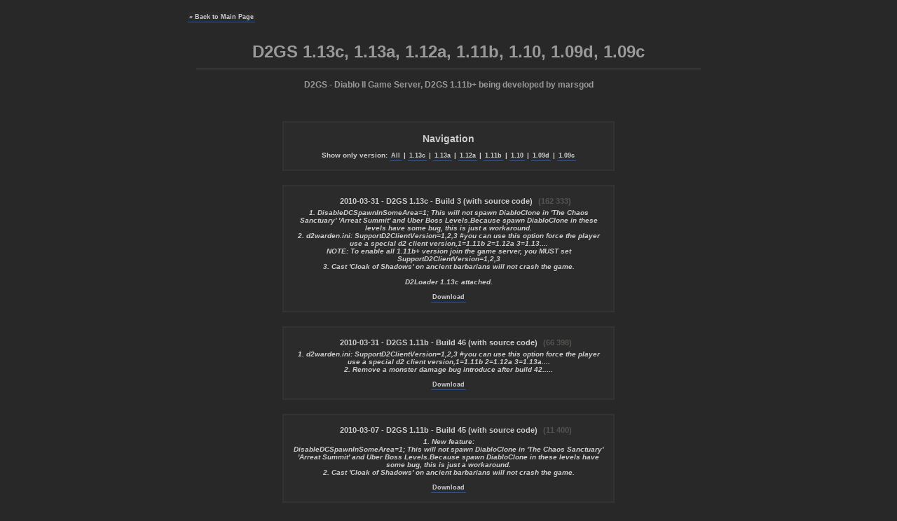

--- FILE ---
content_type: text/html; charset=UTF-8
request_url: http://www.pvpgn.pl/d2gs/
body_size: 5427
content:
<!DOCTYPE html PUBLIC "-//W3C//DTD XHTML 1.1//EN" "http://www.w3.org/TR/xhtml11/DTD/xhtml11.dtd">
<html xmlns="http://www.w3.org/1999/xhtml" xml:lang="pl">
<head>
<link rel="stylesheet" href="style.css?2" type="text/css" media="all" />
<script type="text/javascript"><!-- // --><![CDATA[
function externalLinks() { 
    if (!document.getElementsByTagName) return;
    var anchors = document.getElementsByTagName("a");
    for (var i=0; i<anchors.length; i++) {
        if (anchors[i].getAttribute("href") && anchors[i].getAttribute("rel") == "new")
        anchors[i].target = "_blank";
    }
}
// ]]></script>
<meta name="description" content="Diablo II Game Server for 1.13c,1.13a,1.12a,1.11b,1.10,1.09d,1.09c game versions, Version for patch 1.11b+ being developed by marsgod." />
<meta name="keywords" content="diablo,d2,gs,d2gs,pvpgn,bnetd,diablo,server,1.13c,1.13a,1.12a,1.11b,1.10,1.09d,1.09c" />
<meta http-equiv="content-type" content="text/html; charset=UTF-8" />
<title>D2GS 1.13c, 1.13a, 1.12a, 1.11b, 1.10, 1.09d, 1.09c</title>
<link rel="shortcut icon" href="http://www.pvpgn.pl/favicon.ico" />
<link rel="alternate" type="application/rss+xml" title="D2GS - Diablo II Game Server" href="http://www.pvpgn.pl/d2gs/rss.xml" />
<script type="text/javascript"><!-- // --><![CDATA[
var _gaq = _gaq || [];
_gaq.push(['_setAccount', 'UA-683182-9']);
_gaq.push(['_trackPageview']);
(function() {
var ga = document.createElement('script'); ga.type = 'text/javascript'; ga.async = true;
ga.src = ('https:' == document.location.protocol ? 'https://ssl' : 'http://www') + '.google-analytics.com/ga.js';
var s = document.getElementsByTagName('script')[0]; s.parentNode.insertBefore(ga, s);
})();
// ]]></script>
</head>
<body onload="externalLinks();">

<h1 class="logo">D2GS 1.13c, 1.13a, 1.12a, 1.11b, 1.10, 1.09d, 1.09c</h1>
              
<h3 class="motto">D2GS - Diablo II Game Server, D2GS 1.11b+ being developed by marsgod</h3>

<div class="back"><a href="http://www.pvpgn.pl/">&#171; Back to Main Page</a></div>

<div class="nav"><div class="nav_title">Navigation</div>Show only version: <a href="javascript:toggle_divs('all');">All</a>
 | <a href="javascript:toggle_divs('113c');">1.13c</a> | <a href="javascript:toggle_divs('113a');">1.13a</a> | <a href="javascript:toggle_divs('112a');">1.12a</a> | <a href="javascript:toggle_divs('111b');">1.11b</a> | <a href="javascript:toggle_divs('110');">1.10</a> | <a href="javascript:toggle_divs('109d');">1.09d</a> | <a href="javascript:toggle_divs('109c');">1.09c</a></div>
<div class="news" id="D2GS-113c-b3"><h4 class="title">2010-03-31 - D2GS 1.13c - Build 3 (with source code) <span class="dl">(162 333)</span></h4><div class="desc">1. DisableDCSpawnInSomeArea=1; This will not spawn DiabloClone in 'The Chaos Sanctuary' 'Arreat Summit' and Uber Boss Levels.Because spawn DiabloClone in these levels have some bug, this is just a workaround.<br />2. d2warden.ini: SupportD2ClientVersion=1,2,3  #you can use this option force the player use a special d2 client version,1=1.11b 2=1.12a 3=1.13....<br />NOTE: To enable all 1.11b+ version join the game server, you MUST set SupportD2ClientVersion=1,2,3<br />3. Cast 'Cloak of Shadows' on ancient barbarians will not crash the game.<br /><br />D2Loader 1.13c attached.</div><a href="http://www.pvpgn.pl/d2gs/version_113c/build_3">Download</a></div>

<div class="news" id="D2GS-111b-b46"><h4 class="title">2010-03-31 - D2GS 1.11b - Build 46 (with source code) <span class="dl">(66 398)</span></h4><div class="desc">1. d2warden.ini: SupportD2ClientVersion=1,2,3  #you can use this option force the player use a special d2 client version,1=1.11b 2=1.12a 3=1.13a....<br />2. Remove a monster damage bug introduce after build 42.....</div><a href="http://www.pvpgn.pl/d2gs/version_111b/build_46">Download</a></div>

<div class="news" id="D2GS-111b-b45"><h4 class="title">2010-03-07 - D2GS 1.11b - Build 45 (with source code) <span class="dl">(11 400)</span></h4><div class="desc">1. New feature:<br />DisableDCSpawnInSomeArea=1; This will not spawn DiabloClone in 'The Chaos Sanctuary' 'Arreat Summit' and Uber Boss Levels.Because spawn DiabloClone in these levels have some bug, this is just a workaround.<br />2. Cast 'Cloak of Shadows' on ancient barbarians will not crash the game.</div><a href="http://www.pvpgn.pl/d2gs/version_111b/build_45">Download</a></div>

<div class="news" id="D2GS-111b-b44"><h4 class="title">2010-01-15 - D2GS 1.11b - Build 44 (with source code) <span class="dl">(8 980)</span></h4><div class="desc">1. New features:<br />EnableEthSocketBugFix=1  ; This will disable additional 50% reward of eth armor when use the cube.<br />DisableBugMF=1 ; This will disable all ACT boss quest drop within a non-quest drop game.<br />2. d2warden.ini update: you can detect Redvex plugin now. See [Redvex1][Redvex2] in d2warden.ini</div><a href="http://www.pvpgn.pl/d2gs/version_111b/build_44">Download</a></div>

<div class="news" id="D2GS-113a-b2"><h4 class="title">2010-01-15 - D2GS 1.13a - Build 2 <span class="dl">(15 822)</span></h4><div class="desc">1. New features:<br />EnableEthSocketBugFix=1  ; This will disable additional 50% reward of eth armor when use the cube.<br />DisableBugMF=1 ; This will disable all ACT boss quest drop within a non-quest drop game.<br />2. d2warden.ini update: you can detect Redvex plugin now. See [Redvex1][Redvex2] in d2warden.ini</div><a href="http://www.pvpgn.pl/d2gs/version_113a/build_2">Download</a></div>

<div class="news" id="D2GS-113a-b1"><h4 class="title">2009-12-13 - D2GS 1.13a - Build 1 <span class="dl">(7 817)</span></h4><div class="desc">All patches in D2GS 1.11b build 43 applied to this server, except the USC trade window patch.</div><a href="http://www.pvpgn.pl/d2gs/version_113a/build_1">Download</a></div>

<div class="news" id="D2GS-111b-s1"><h4 class="title">2009-03-12 - D2GS 1.11b - Source code <span class="dl">(11 701)</span></h4><div class="desc">Source Release - 2009-03-12</div><a href="http://www.pvpgn.pl/d2gs/version_111b/source_1">Download</a></div>

<div class="news" id="D2GS-111b-b43"><h4 class="title">2009-03-01 - D2GS 1.11b - Build 43 <span class="dl">(17 085)</span></h4><div class="desc">1. Make the d2warden more stable;<br />2. d2warden can support MM.bot check now. Please set EnableMMBotCheck in your d2warden.ini;<br />3. New Feature! EnablePreCalculateTCNoDropTbl, When set to 1, the multiply players TC NoDrop floating-point calculation will be pre-calculated, and this can improve your server performance;<br />4. Remove unnecessary Monster Damage calculation from server side;<br />5. Slightly modify the Uber Tristram boss's behavior.</div><a href="http://www.pvpgn.pl/d2gs/version_111b/build_43">Download</a></div>

<div class="news" id="D2GS-111b-b42"><h4 class="title">2009-02-17 - D2GS 1.11b - Build 42 <span class="dl">(8 079)</span></h4><div class="desc">Only start warden after player enter game. Hope this can fix some crash/corrupt problems.</div><a href="http://www.pvpgn.pl/d2gs/version_111b/build_42">Download</a></div>

<div class="news" id="D2GS-111b-b41"><h4 class="title">2009-02-13 - D2GS 1.11b - Build 41 <span class="dl">(8 430)</span></h4><div class="desc">Fix a bug in d2warden, which will cause the NEC set create a no Animation hack log.</div><a href="http://www.pvpgn.pl/d2gs/version_111b/build_41">Download</a></div>

<div class="news" id="D2GS-111b-b40"><h4 class="title">2009-02-11 - D2GS 1.11b - Build 40 <span class="dl">(6 874)</span></h4><div class="desc">Greatly enchance d2warden. Now it can detect following hack or bot:<br />1. packet based bot, such as kuk-bot(EnablePlayerMouseCheck=1);<br />2. js32 based bot, such as d2jsp based bot, NT bot;<br />3. d2launch with cguard support. cguard cheat the warden, so don't use cguard;<br />4. TMCBP Mod, which modify the client side AnimData.d2;<br />5. d2hackit based hack or bot;<br />6. some drop notify hack, pickit?<br />7. other anti-warden hack or bot;<br />8. d2hackmap, if you want... :)</div><a href="http://www.pvpgn.pl/d2gs/version_111b/build_40">Download</a></div>

<div class="news" id="D2GS-111b-b39"><h4 class="title">2009-02-01 - D2GS 1.11b - Build 39 <span class="dl">(5 097)</span></h4><div class="desc">NewFeatures! You can enable warden in d2gs now! Please set EnableWarden=1 in NewFeatures section.<br />Currently, the warden support detect the d2jsp and d2hackmap in client side.<br />You can configure the warden in d2warden.ini file.<br />Warden log will be in d2warden.log, including the player kick log.<br />NOTE: This use the BN mod for warden work, no need to update your d2loader or client side program.</div><a href="http://www.pvpgn.pl/d2gs/version_111b/build_39">Download</a></div>

<div class="news" id="D2GS-111b-b38"><h4 class="title">2008-11-24 - D2GS 1.11b - Build 38 <span class="dl">(10 423)</span></h4><div class="desc">Fix a crash bug when reloading the config file.</div><a href="http://www.pvpgn.pl/d2gs/version_111b/build_38">Download</a></div>

<div class="news" id="D2GS-111b-b37"><h4 class="title">2008-11-23 - D2GS 1.11b - Build 37 <span class="dl">(5 062)</span></h4><div class="desc">You can enable DiabloClone spawned only in the game where the key sold.<br />Add "DcItemRate=1000" in your d2server.ini [World Event] section. Where 1000 mean 1000/1000=100% problity spawn DiabloClone in game. When you set DcItemRate=0, this will disable this feature.</div><a href="http://www.pvpgn.pl/d2gs/version_111b/build_37">Download</a></div>

<div class="news" id="D2GS-109d-b8"><h4 class="title">2008-11-23 - D2GS 1.09d - Build 8 <span class="dl">(8 967)</span></h4><div class="desc">Three bugs fixed.</div><a href="http://www.pvpgn.pl/d2gs/version_109d/build_8">Download</a></div>

<div class="news" id="D2GS-111b-b36"><h4 class="title">2008-08-26 - D2GS 1.11b - Build 36 <span class="dl">(6 903)</span></h4><div class="desc">When EnableUnicodeCharName=1, you pickup a Ear or Personalize your item will not cause a save data corrupt. (But your unicode name on ear or item will not display correctly, this is because the save file use 7 bits save char name, not 8 bits.)</div><a href="http://www.pvpgn.pl/d2gs/version_111b/build_36">Download</a></div>

<div class="news" id="D2GS-111b-b35"><h4 class="title">2008-07-14 - D2GS 1.11b - Build 35 <span class="dl">(6 933)</span></h4><div class="desc">Now the server support Unicode Char Name.<br />Please set EnableUnicodeCharName=1 in your d2server.ini.<br />For Unicode Char Name support, you need a modified version of D2CS.<br />For more detail, please check the UnicodeCharName directory.<br /></div><a href="http://www.pvpgn.pl/d2gs/version_111b/build_35">Download</a></div>

<div class="news" id="D2GS-111b-b34"><h4 class="title">2008-07-11 - D2GS 1.11b - Build 34 <span class="dl">(5 666)</span></h4><div class="desc">You can now set some new features via the d2server.ini, please check the d2server.ini file!<br /><ul style="text-align: left;margin-left: 10px"><li>EnableMeleeHireableAI: When set to 1, the ACT2&amp;ACT5 hireable's AI will be fixed, when the hireable is cursed by IM, he will stop attack monster, until the cruse disappear or replace by another curse.(Your melee pet will be more safer!)</li><li>EnableNeroPetAI: When set to 1, the Nero Golem's AI will be fixed, when the golem is cursed by IM, it will stop attack monster, until the cruse disappear or replace by another curse.(Your Pride Nero Iron Golem will be more safer!)</li><li>EnableExpGlitchFix: When set to 1, the experience that player get when in party will be fixed.(The orig program has some bug, you will get only 1 exp when in 8pp party killing hell diablo.)</li><li>DisableUberUp: When set to 1, you will get 0 exp when killing the monster summon by Uber Boss(including Uber Meph and Uber Diablo). This will prevent the Uber Up.</li></ul>Also, these new features will log in to d2ge.log file.</div><a href="http://www.pvpgn.pl/d2gs/version_111b/build_34">Download</a></div>

<div class="news" id="D2GS-111b-b33"><h4 class="title">2008-07-09 - D2GS 1.11b - Build 33 <span class="dl">(5 383)</span></h4><div class="desc">Fix the Experience Glitch.<br />For more info,please check: <a href="http://newd2event.net/index.php?id=methods/The_Act_2_Minions_Experience_Glitch" rel="new">link</a>, <a href="http://newd2event.net/index.php?id=methods/Baal_Experience_Glitch" rel="new">link</a>.<br />Also, this should work for classic game when 8pp party kill Diablo. No need leave party anymore. All players will get correct experience.</div><a href="http://www.pvpgn.pl/d2gs/version_111b/build_33">Download</a></div>

<div class="news" id="D2GS-111b-b32"><h4 class="title">2008-06-28 - D2GS 1.11b - Build 32 <span class="dl">(6 305)</span></h4><div class="desc">Now the classic dru or classic asn can't enter game anymore.<br />Also, you can't create a classic dru or classic asn.</div><a href="http://www.pvpgn.pl/d2gs/version_111b/build_32">Download</a></div>

<div class="news" id="D2GS-112a-b1"><h4 class="title">2008-06-19 - D2GS 1.12a - Build 1 <span class="dl">(21 061)</span></h4><div class="desc">First Release...</div><a href="http://www.pvpgn.pl/d2gs/version_112a/build_1">Download</a></div>

<div class="news" id="D2GS-111b-b31"><h4 class="title">2008-05-10 - D2GS 1.11b - Build 31 <span class="dl">(6 460)</span></h4><div class="desc">Fixed the Aura bug caused by PET &amp;amp; Player Trade.<br />The old method has some bug... ^_^</div><a href="http://www.pvpgn.pl/d2gs/version_111b/build_31">Download</a></div>

<div class="news" id="D2GS-111b-b30"><h4 class="title">2008-05-03 - D2GS 1.11b - Build 30 <span class="dl">(5 967)</span></h4><div class="desc">Creating a town portal when corpses or other objects entirely fill the area where the portal will appear in town will no longer crash the game.</div><a href="http://www.pvpgn.pl/d2gs/version_111b/build_30">Download</a></div>

<div class="news" id="D2GS-111b-b29"><h4 class="title">2007-10-23 - D2GS 1.11b - Build 29 <span class="dl">(14 491)</span></h4><div class="desc">Fix a bug when trying to create a second Final Portal.<br />The trade player aura bug has been fixed.</div><a href="http://www.pvpgn.pl/d2gs/version_111b/build_29">Download</a></div>

<div class="news" id="D2GS-111b-b28"><h4 class="title">2007-08-31 - D2GS 1.11b - Build 28 <span class="dl">(10 055)</span></h4><div class="desc">This build removes the re-based storm.dll.<br />It can use the offical storm.dll now (RECOMMEND).</div><a href="http://www.pvpgn.pl/d2gs/version_111b/build_28">Download</a></div>

<div class="news" id="D2GS-111b-b27"><h4 class="title">2007-07-05 - D2GS 1.11b - Build 27 <span class="dl">(6 630)</span></h4><div class="desc">Uber Quest rewriting.</div><a href="http://www.pvpgn.pl/d2gs/version_111b/build_27">Download</a></div>

<div class="news" id="D2GS-111b-b26"><h4 class="title">2007-07-04 - D2GS 1.11b - Build 26 <span class="dl">(5 468)</span></h4><div class="desc">Rewriting all function call stack.</div><a href="http://www.pvpgn.pl/d2gs/version_111b/build_26">Download</a></div>

<div class="news" id="D2GS-111b-b25"><h4 class="title">2007-07-03 - D2GS 1.11b - Build 25 <span class="dl">(5 446)</span></h4><div class="desc">Mini bug fixed</div><a href="http://www.pvpgn.pl/d2gs/version_111b/build_25">Download</a></div>

<div class="news" id="D2GS-111b-b24"><h4 class="title">2007-07-03 - D2GS 1.11b - Build 24 <span class="dl">(5 229)</span></h4><div class="desc">FOG.dll an increase in memory management.</div><a href="http://www.pvpgn.pl/d2gs/version_111b/build_24">Download</a></div>

<div class="news" id="D2GS-111b-b23"><h4 class="title">2007-07-02 - D2GS 1.11b - Build 23 <span class="dl">(5 401)</span></h4><div class="desc">Wrong version can make only one game, don't use it.</div><a href="http://www.pvpgn.pl/d2gs/version_111b/build_23">Download</a></div>

<div class="news" id="D2GS-111b-b22"><h4 class="title">2007-07-02 - D2GS 1.11b - Build 22 <span class="dl">(5 341)</span></h4><div class="desc">Help the stability of the server.</div><a href="http://www.pvpgn.pl/d2gs/version_111b/build_22">Download</a></div>

<div class="news" id="D2GS-111b-b21"><h4 class="title">2007-06-16 - D2GS 1.11b - Build 21 <span class="dl">(5 736)</span></h4><a href="http://www.pvpgn.pl/d2gs/version_111b/build_21">Download</a></div>

<div class="news" id="D2GS-111b-b20"><h4 class="title">2007-06-04 - D2GS 1.11b - Build 20 <span class="dl">(6 394)</span></h4><a href="http://www.pvpgn.pl/d2gs/version_111b/build_20">Download</a></div>

<div class="news" id="D2GS-110-b6"><h4 class="title">2004-03-04 - D2GS 1.10 - Build 6 <span class="dl">(13 620)</span></h4><a href="http://www.pvpgn.pl/d2gs/version_110/build_6">Download</a></div>

<div class="news" id="D2GS-110-b4"><h4 class="title">2004-01-06 - D2GS 1.10 - Build 4 <span class="dl">(8 030)</span></h4><a href="http://www.pvpgn.pl/d2gs/version_110/build_4">Download</a></div>

<div class="news" id="D2GS-109d-b7"><h4 class="title">2002-04-11 - D2GS 1.09d - Build 7 <span class="dl">(5 947)</span></h4><a href="http://www.pvpgn.pl/d2gs/version_109d/build_7">Download</a></div>

<div class="news" id="D2GS-109d-b6"><h4 class="title">2002-01-07 - D2GS 1.09d - Build 6 <span class="dl">(4 884)</span></h4><a href="http://www.pvpgn.pl/d2gs/version_109d/build_6">Download</a></div>

<div class="news" id="D2GS-109d-b5"><h4 class="title">2001-12-11 - D2GS 1.09d - Build 5 <span class="dl">(4 875)</span></h4><a href="http://www.pvpgn.pl/d2gs/version_109d/build_5">Download</a></div>

<div class="news" id="D2GS-109d-b4"><h4 class="title">2001-12-06 - D2GS 1.09d - Build 4 <span class="dl">(4 764)</span></h4><a href="http://www.pvpgn.pl/d2gs/version_109d/build_4">Download</a></div>

<div class="news" id="D2GS-109c-b4"><h4 class="title">2001-11-22 - D2GS 1.09c - Build 4 <span class="dl">(5 965)</span></h4><a href="http://www.pvpgn.pl/d2gs/version_109c/build_4">Download</a></div>

<div class="news" id="D2GS-109c-b3"><h4 class="title">2001-11-22 - D2GS 1.09c - Build 3 <span class="dl">(4 822)</span></h4><a href="http://www.pvpgn.pl/d2gs/version_109c/build_3">Download</a></div>

<div class="news" id="D2GS-109d-b2"><h4 class="title">2001-10-22 - D2GS 1.09d - Build 2 <span class="dl">(5 277)</span></h4><a href="http://www.pvpgn.pl/d2gs/version_109d/build_2">Download</a></div>

<div class="info">
<h3 class="section">Informations</h3>
<div><img src="../src/valid.gif" alt="Valid" /> xHTML 1.1, CSS 2.1.</div>
<div><img src="../src/info.gif" alt="Info" /> 601233 hits, 216044 visits, 547521 total downloads, generated in 14.1 ms.</div>
</div>

<script type="text/javascript"><!-- // --><![CDATA[
function div_hide(id_div) {
    //safe function to hide an element with a specified id
    if (document.getElementById) { // DOM3 = IE5, NS6
        document.getElementById(id_div).style.display = 'none';
    }
    else {
        if (document.layers) { // Netscape 4
            document.id_div.display = 'none';
        }
        else { // IE 4
            document.all.id_div.style.display = 'none';
        }
    }
}

function div_show(id_div) {
    if(document.getElementById) { // DOM3 = IE5, NS6
        document.getElementById(id_div).style.display = 'block';
    }
    else {
        if(document.layers) { // Netscape 4
            document.id_div.display = 'block';
        }
        else { // IE 4
            document.all.id_div.style.display = 'block';
        }
    }

}

var ids_versions = new Array('113c','113a','112a','111b','110','109d','109c');
var ids = new Array();
ids['113c'] = new Array('D2GS-113c-b3');
ids['111b'] = new Array('D2GS-111b-b46','D2GS-111b-b45','D2GS-111b-b44','D2GS-111b-s1','D2GS-111b-b43','D2GS-111b-b42','D2GS-111b-b41','D2GS-111b-b40','D2GS-111b-b39','D2GS-111b-b38','D2GS-111b-b37','D2GS-111b-b36','D2GS-111b-b35','D2GS-111b-b34','D2GS-111b-b33','D2GS-111b-b32','D2GS-111b-b31','D2GS-111b-b30','D2GS-111b-b29','D2GS-111b-b28','D2GS-111b-b27','D2GS-111b-b26','D2GS-111b-b25','D2GS-111b-b24','D2GS-111b-b23','D2GS-111b-b22','D2GS-111b-b21','D2GS-111b-b20');
ids['113a'] = new Array('D2GS-113a-b2','D2GS-113a-b1');
ids['109d'] = new Array('D2GS-109d-b8','D2GS-109d-b7','D2GS-109d-b6','D2GS-109d-b5','D2GS-109d-b4','D2GS-109d-b2');
ids['112a'] = new Array('D2GS-112a-b1');
ids['110'] = new Array('D2GS-110-b6','D2GS-110-b4');
ids['109c'] = new Array('D2GS-109c-b4','D2GS-109c-b3');
function toggle_divs(version) {
    for(var i=0;i<ids_versions.length;i++) {
        for(var j=0;j<ids[ids_versions[i]].length;j++) {
            if(ids_versions[i]==version || version=='all') {
                div_show(ids[ids_versions[i]][j]);
            }
            else {
                div_hide(ids[ids_versions[i]][j]);
            }
        }
    }
}
// ]]></script>

</body>
</html>

--- FILE ---
content_type: text/css
request_url: http://www.pvpgn.pl/d2gs/style.css?2
body_size: 627
content:
body,div,dl,dt,dd,ul,ol,li,h1,h2,h3,h4,pre,form,fieldset,input,p,blockquote,th,td{margin:0;padding:0;}

body {
background-color: #282828;
color: #717171;
font-family: verdana,sans-serif;
font-size: 10px;
font-weight: bold;
width: 750px;
margin: 50px auto 40px;
position: relative;
}
        
h1.logo {
color: #999999;
background-color: inherit;  
text-align: center;
text-decoration: none;
font-size: 24px;
border-bottom: 1px solid #555555;
width: 700px;
padding: 10px;
margin: 0px auto 0px auto;
}  

h3.motto {
color: #999999;
background-color: inherit;
text-align: center;
text-decoration: none;
font-size: 12px;
width: 700px;
padding: 5px;
margin: 10px auto 40px auto;
}    

div.nav_title {
    font-size: 14px;
    margin-bottom: 10px;
}

div.news, div.info, div.nav {
color: #cecece;
background-color: #2b2b2b;
width: 450px;
text-align: center;
padding: 15px 10px 15px 10px;
margin: 0px auto 20px auto;
border: 2px solid #333333;
}

div.back {
top: -35px;
left: 0px;
padding: 3px;
position: absolute; 
}

a:link, a:visited, a:active {
color: #cecece;
background-color: #2b2b2b;  
text-decoration: none;
font-size: 9px;
border-bottom: 1px solid #1857B6;
padding: 2px;
}

a:hover { 
border-bottom: 1px solid #556677;
padding: 2px; 
}

span.dl {
margin-left: 5px;
color: #555451;
background-color: #2b2b2b;
}

h4.title {
font-size: 11px; 
margin: 0px 0px 0px 20px;
padding: 0px 0px 5px 0px;
}

div.desc {
margin-bottom: 10px;
font-style: italic;
}

h3.section {
color: #888888;
background-color: inherit; 
margin: 0px 0px 5px 0px;
}

div.info div {
margin: 3px;
}

div.info img {
vertical-align: text-bottom;
margin-right: 3px;
}
